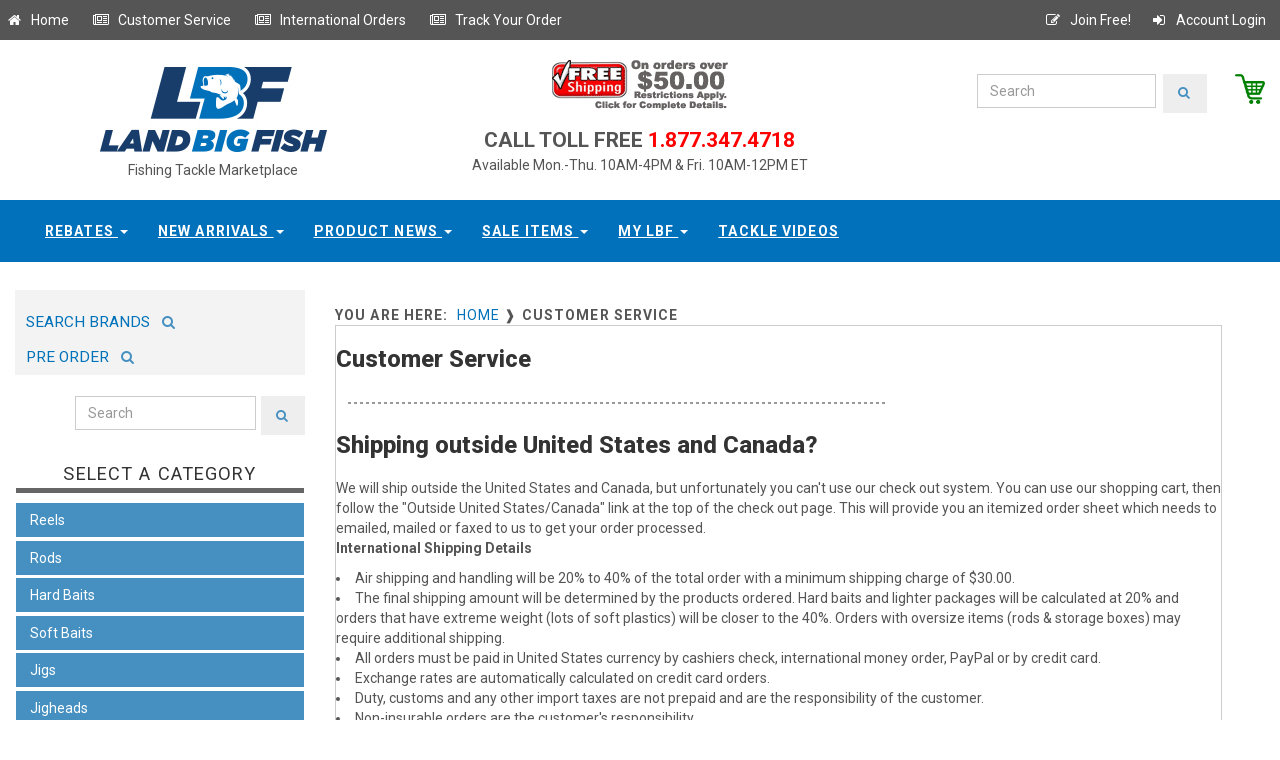

--- FILE ---
content_type: text/html;charset=UTF-8
request_url: https://www.landbigfish.com/customer-service/?international-orders&help=4
body_size: 11521
content:

<!DOCTYPE html>
<html lang="en">
<head>
	<!-- Google Tag Manager -->
<script>(function(w,d,s,l,i){w[l]=w[l]||[];w[l].push({'gtm.start':new Date().getTime(),event:'gtm.js'});var f=d.getElementsByTagName(s)[0],j=d.createElement(s),dl=l!='dataLayer'?'&l='+l:'';j.async=true;j.src='https://www.googletagmanager.com/gtm.js?id='+i+dl;f.parentNode.insertBefore(j,f);})(window,document,'script','dataLayer','GTM-KVVDTK4');</script>
<!-- End Google Tag Manager -->
<!-- Global site tag (gtag.js) - Google Analytics -->
<script async src="https://www.googletagmanager.com/gtag/js?id=UA-88689213-1"></script>
<script>
  window.dataLayer = window.dataLayer || [];
  function gtag(){dataLayer.push(arguments);}
  gtag('js', new Date());

  gtag('config', 'UA-88689213-1');
</script>
<meta http-equiv="X-UA-Compatible" content="IE=edge">    
	

	<meta charset="utf-8">
	
    <meta name="robots" content="all,follow">
    <meta name="googlebot" content="index,follow,snippet,archive">
    <meta name="viewport" content="width=device-width, initial-scale=1">
	<meta name="distribution" content="Global">
	<script src="//ajax.googleapis.com/ajax/libs/jquery/1.11.0/jquery.min.js"></script>
	<link href='//fonts.googleapis.com/css?family=Roboto:400,100,100italic,300,300italic,500,700,800' rel='stylesheet' type='text/css'>
    <!-- Bootstrap and Font Awesome css -->
    <link rel="stylesheet" href="//maxcdn.bootstrapcdn.com/font-awesome/4.3.0/css/font-awesome.min.css">
    <!-- Latest compiled and minified CSS -->
	<link rel="stylesheet" href="//maxcdn.bootstrapcdn.com/bootstrap/3.3.7/css/bootstrap.min.css" integrity="sha384-BVYiiSIFeK1dGmJRAkycuHAHRg32OmUcww7on3RYdg4Va+PmSTsz/K68vbdEjh4u" crossorigin="anonymous">
	
	<link href="https://www.landbigfish.com/css/default.custom.all.min.css?v11222017" rel="stylesheet" id="theme-stylesheet">
	<link rel="stylesheet" media="(max-width:526px)" href="https://www.landbigfish.com/css/max-499px.css?v11222017" >
	
	
	
	
	<link href='//fonts.googleapis.com/css?family=Open+Sans:400,400italic,600,600italic,300|Libre+Baskerville:400,400italic,700' rel='stylesheet' type='text/css'>
	<style>
		#homepage_slider .item img{display: block;width: 100%;height: auto;}
		#homepage_slider .item{margin-left: 20px;margin-right: 20px;}		
	</style>
    <!-- Responsivity for older IE -->
    <!--[if lt IE 9]>
        <script src="//oss.maxcdn.com/html5shiv/3.7.2/html5shiv.min.js"></script>
        <script src="//oss.maxcdn.com/respond/1.4.2/respond.min.js"></script>
	<![endif]-->
    <!-- Favicon and apple touch icons-->
	
    <link rel="shortcut icon" href="https://www.landbigfish.com/images/favicon.ico" type="image/x-icon" />
    <link rel="apple-touch-icon" href="https://www.landbigfish.com/img/apple-touch-icon.png" />
    <link rel="apple-touch-icon" sizes="57x57" href="https://www.landbigfish.com/img/apple-touch-icon-57x57.png" />
    <link rel="apple-touch-icon" sizes="72x72" href="https://www.landbigfish.com/img/apple-touch-icon-72x72.png" />
    <link rel="apple-touch-icon" sizes="76x76" href="https://www.landbigfish.com/img/apple-touch-icon-76x76.png" />
    <link rel="apple-touch-icon" sizes="114x114" href="https://www.landbigfish.com/img/apple-touch-icon-114x114.png" />
    <link rel="apple-touch-icon" sizes="120x120" href="https://www.landbigfish.com/img/apple-touch-icon-120x120.png" />
    <link rel="apple-touch-icon" sizes="144x144" href="https://www.landbigfish.com/img/apple-touch-icon-144x144.png" />
    <link rel="apple-touch-icon" sizes="152x152" href="https://www.landbigfish.com/img/apple-touch-icon-152x152.png" />
		
</head>
<SCRIPT ID="clientEventHandlersJS" LANGUAGE="JavaScript">
	<!--

	function submit_PageKeyword()
	{
		
	if ( document.PGKeywordSearch.PageKeywordSearch.value == "" )
		{
		alert("Please enter a valid searching term.");
		return;
		}
		
	if ( document.PGKeywordSearch.PageKeywordSearch.value == "enter keyword" )
		{
		alert("Please enter a valid searching term.");
		return;
		}
		
	document.PGKeywordSearch.submit();	
	}
	
	-->
</SCRIPT>


<body>
	<!-- DataLayer Script for Google Tag Manager -->
<script src="https://securesitetray.com/sites/lbf/DataLayer.js"></script>
<!-- End DataLayer Script for Google Tag Manager -->
<!-- Google Tag Manager (noscript) -->
<noscript><iframe src="https://www.googletagmanager.com/ns.html?id=GTM-KVVDTK4" height="0" width="0" style="display:none;visibility:hidden"></iframe></noscript>
<!-- End Google Tag Manager (noscript) -->

  <div id="all">
      <header>
		  <div id="top">
			<div class="container">
			  <div class="row">
				<div class="global-menu">
					<a  href="/" title="Go to our homepage" class="float:left;"><i class="fa fa-home fa-fw"></i>&nbsp;Home</a>&nbsp;&nbsp; &nbsp;&nbsp;
					<a  href="https://www.landbigfish.com/customer-service/" title="Customer Service" class="float:left;"><i class="fa fa-newspaper-o fa-fw"></i>&nbsp;Customer Service</a>&nbsp;&nbsp; &nbsp;&nbsp;
					<a  href="https://www.landbigfish.com/customer-service/?international-orders&help=4" title="International Orders" class="float:left;"><i class="fa fa-newspaper-o fa-fw"></i>&nbsp;International Orders</a>&nbsp;&nbsp; &nbsp;&nbsp;												
					<a  href="https://www.landbigfish.com/order-status/" title="Track your order" class="float:left;"><i class="fa fa-newspaper-o fa-fw"></i>&nbsp;Track Your Order</a>&nbsp;&nbsp; &nbsp;&nbsp;
					
					<a class="right" href="https://www.landbigfish.com/members/login/" title="Account Login" ><i class="fa fa-sign-in fa-fw" ></i>&nbsp;Account Login</a>
					<a class="right" href="https://www.landbigfish.com/register/" title="Join Free" ><i class="fa fa-pencil-square-o fa-fw" ></i>&nbsp;Join Free!</a>
				</div>							
			  </div>
			</div>
		  </div>

		  <div class="collapse clearfix" id="search">
			
		  </div>
         </div>
        </div>
      </div><!-- *** NAVBAR END *** -->
    </header>

	<div class="modal fade" id="login-modal" tabindex="-1" role="dialog" aria-labelledby="Login" aria-hidden="true">
		<div class="modal-dialog modal-sm">
			<div class="modal-content">
				<div class="modal-header">
					<button type="button" class="close" data-dismiss="modal" aria-hidden="true">&times;</button>
					<h4 class="modal-title" id="Login">Customer login</h4>
				</div>
				<div class="modal-body">
					<form action="customer-orders.html" method="post">
						<div class="form-group">
							<input type="text" class="form-control" id="email_modal" placeholder="email">
						</div>
						<div class="form-group">
							<input type="password" class="form-control" id="password_modal" placeholder="password">
						</div>

						<p class="text-center">
							<button class="btn btn-template-main"><i class="fa fa-sign-in"></i> Log in</button>
						</p>
					</form>
					<p class="text-center text-muted">Not registered yet?</p>
					<p class="text-center text-muted"><a href="customer-register.html"><strong>Register now</strong></a>! It is easy and done in 1&nbsp;minute and gives you access to special discounts and much more!</p>
				</div>
			</div>
		</div>
	</div>
	
	
	<style>
	#heading-breadcrumbs{margin-bottom:0;background:none;background-color:#fff;}
	#navbar .container{width:100%;background-color:#0171bb;text-align:center;}
	.navbar ul.nav li.active a{border-top:0px;background-color:#adc9dc;color:#fff;padding-top:26px;}
	.navbar-default .navbar-nav li a{color:#fff;border-top:none;}
	.navbar-default .navbar-nav li a:hover{background-color:#adc9dc;color:#fff;padding-top:26px;}
	.navbar-default .navbar-nav li a:focus{border-top:none;background-color:#adc9dc;padding-top:26px;}
	.navbar ul.nav li a:hover {border-top: none;}
	</style>
	

	
	<div id="heading-breadcrumbs">
		<div class="container">
		  <div class="row">
			<div class="col-md-4" style="text-align:center;">
				<a href="https://www.landbigfish.com"><img src="https://www.landbigfish.com/common/sys_img/landbigfish-logo.jpg" alt="LandBigFish.com" title="LandBigFish.com"></a>
				<div style="width:100%;text-align:center;font-size:14px;">Fishing Tackle Marketplace</div>
		    </div>
			<div class="col-md-4">
			  <div style="width:100%;text-align:center;">
				<div>
					<a href="https://www.landbigfish.com/customer-service/?help=3"><img src="https://www.landbigfish.com/common/sys_img/freeship2.gif"></a>
					<!--Free Shipping (orders over $50)-->
				</div>
				<div style="margin:1em 0 0 0;padding:0;"><span style="font-size:1.5em;font-weight:600;">CALL TOLL FREE</span><span style="color:red;font-size:1.5em;font-weight:600"> 1.877.347.4718</span></div>
				Available Mon.-Thu. 10AM-4PM & Fri. 10AM-12PM ET
			  </div>
		    </div>				   
			<div class="col-md-4">
				<div id="header_brand_wrapper" >
					 <a id="gotocart" href="https://www.landbigfish.com/view-cart/" title="View Cart" style="float:right;padding-left:2em;"><img src="https://www.landbigfish.com/common/sys_img/cart.png" style="max-height:30px;float:right;"></a>
					 
				<form class="navbar-form" action="https://www.landbigfish.com/search/" method="post">
					<div class="input-group-search">
						<input type="text" name="searchString" class="form-control" placeholder="Search">
						<span class="input-group-btn"><button type="submit" class="btn btn-template-main-search"><i class="fa fa-search"></i></button></span>
					</div>
				</form>					 
				</div>						
			</div>
		  </div>
		</div>
	</div>
		
	
	
			<div class="navbar-affixed-top" data-spy="affix" data-offset-top="200">
                <div class="navbar navbar-default yamm" role="navigation" id="navbar">
                    <div class="container">
                        <div class="navbar-header">
                            <div class="navbar-buttons">
                                <button type="button" class="navbar-toggle btn-template-main" data-toggle="collapse" data-target="#navigation">
                                    <span class="sr-only">Toggle navigation</span>
                                    <i class="fa fa-align-justify"></i>
                                </button>
                            </div>
                        </div>
                        <!--/.navbar-header -->

                        <div class="navbar-collapse collapse" id="navigation">

                            <ul class="nav navbar-nav navbar-center">
                                
                                <li class="dropdown use-yamm">
                                    <a rel="nofollow" href="#" class="dropdown-toggle" data-toggle="dropdown">Rebates <b class="caret"></b></a>
                                    <ul class="dropdown-menu">
                                        <li>
                                            <div class="yamm-content">
                                                <div class="row">
                                                    <div class="col-sm-12">
                                                        <ul>
                                                            <li><a rel="nofollow" href="https://www.landbigfish.com/Land-Big-Fish/Land-Big-Fish-Tackle-Store-Gift-Card/">Gift Cards</a></li>
                                                            <li><a rel="nofollow" href="https://www.landbigfish.com/rebates/">Rebates</a></li>
                                                        </ul>
                                                    </div>
                                                    
                                                </div>
                                            </div>
                                            <!-- /.yamm-content -->
                                        </li>
										
                                    </ul>
                                </li>
                                
								<li class="dropdown use-yamm">
                                    <a rel="nofollow" href="#" class="dropdown-toggle" data-toggle="dropdown">New Arrivals <b class="caret"></b></a>
									  <ul class="dropdown-menu">
                                        <li>
                                            <div class="yamm-content">
                                                <div class="row">
                                                  <div class="col-sm-12">
													<h5>Newest Products Available at LandBigFish</h5>
													  
													 
														  <div class="newProdImgContainer">
															<a rel="nofollow" class="productimg" href="https://www.landbigfish.com/6th-Sense/6th-Sense-The-Seven-Premium-6-Adjustable-Hat" style="display:inline-block;"><img src="https://www.landbigfish.com/images/store/thumbs/6HAT-599.jpg" alt="The Seven - Premium 6 Adj" width="100" height="100"></a>
															<span class="title"><a rel="nofollow" class="titleLink" href="https://www.landbigfish.com/6th-Sense/6th-Sense-The-Seven-Premium-6-Adjustable-Hat">The Seven - Premium 6 Adjustable Hat</a></span>
														  </div>
														
														  <div class="newProdImgContainer">
															<a rel="nofollow" class="productimg" href="https://www.landbigfish.com/6th-Sense/6th-Sense-The-Waterwood-Contrast-6-Adjustable-Hat" style="display:inline-block;"><img src="https://www.landbigfish.com/images/store/thumbs/6HAT-602.jpg" alt="The Waterwood - Contrast " width="100" height="100"></a>
															<span class="title"><a rel="nofollow" class="titleLink" href="https://www.landbigfish.com/6th-Sense/6th-Sense-The-Waterwood-Contrast-6-Adjustable-Hat">The Waterwood - Contrast 6 Adjustable Hat</a></span>
														  </div>
														
														  <div class="newProdImgContainer">
															<a rel="nofollow" class="productimg" href="https://www.landbigfish.com/6th-Sense/6th-Sense-The-Marina-Vintage-1983-Adjustable-Hat" style="display:inline-block;"><img src="https://www.landbigfish.com/images/store/thumbs/6HAT-606.jpg" alt="The Marina - Vintage 1983" width="100" height="100"></a>
															<span class="title"><a rel="nofollow" class="titleLink" href="https://www.landbigfish.com/6th-Sense/6th-Sense-The-Marina-Vintage-1983-Adjustable-Hat">The Marina - Vintage 1983 Adjustable Hat</a></span>
														  </div>
														
														  <div class="newProdImgContainer">
															<a rel="nofollow" class="productimg" href="https://www.landbigfish.com/6th-Sense/The-Seven-Semi-Curved-Outpost-Adjustable-Hat" style="display:inline-block;"><img src="https://www.landbigfish.com/images/store/thumbs/6Hat-575.jpg" alt="The Seven Semi-Curved - O" width="100" height="100"></a>
															<span class="title"><a rel="nofollow" class="titleLink" href="https://www.landbigfish.com/6th-Sense/The-Seven-Semi-Curved-Outpost-Adjustable-Hat">The Seven Semi-Curved - Outpost Adjustable Hat</a></span>
														  </div>
														
														  <div class="newProdImgContainer">
															<a rel="nofollow" class="productimg" href="https://www.landbigfish.com/6th-Sense/The-YardFest-Hunting-Giants-Adjustable-Hat" style="display:inline-block;"><img src="https://www.landbigfish.com/images/store/thumbs/6Hat-568.jpg" alt="6th Sense The YardFest - " width="100" height="100"></a>
															<span class="title"><a rel="nofollow" class="titleLink" href="https://www.landbigfish.com/6th-Sense/The-YardFest-Hunting-Giants-Adjustable-Hat">6th Sense The YardFest - Hunting Giants Adjustable Hat</a></span>
														  </div>
														
														  <div class="newProdImgContainer">
															<a rel="nofollow" class="productimg" href="https://www.landbigfish.com/6th-Sense/The-Marina-Stamped-Senses-Adjustable-Hat" style="display:inline-block;"><img src="https://www.landbigfish.com/images/store/thumbs/6HAT-546.jpg" alt="The Marina - Stamped Sens" width="100" height="100"></a>
															<span class="title"><a rel="nofollow" class="titleLink" href="https://www.landbigfish.com/6th-Sense/The-Marina-Stamped-Senses-Adjustable-Hat">The Marina - Stamped Senses Adjustable Hat</a></span>
														  </div>
														
									
													  <h5>More New Arrivals</h5>
													  <ul>
														 
															  <li><a rel="nofollow" href="https://www.landbigfish.com/6th-Sense/The-Seven-Raised-Senses-Adjustable-Hat">6th Sense&nbsp;The Seven - Raised Senses Adjustable Hat</a></li>
															
															  <li><a rel="nofollow" href="https://www.landbigfish.com/6th-Sense/The-WaterWood-Outline-Adjustable-Hat">6th Sense&nbsp;The WaterWood - Outline Adjustable Hat</a></li>
															
															  <li><a rel="nofollow" href="https://www.landbigfish.com/6th-Sense/The-WaterWood-Scopin-Trees-Adjustable-Hat">6th Sense&nbsp;The WaterWood - Scopin' Trees Adjustable Hat</a></li>
															
															  <li><a rel="nofollow" href="https://www.landbigfish.com/6th-Sense/The-WaterWood-Trophy-Outline-Adjustable-Hat">6th Sense&nbsp;The WaterWood - Trophy Outline Adjustable Hat</a></li>
															
															  <li><a rel="nofollow" href="https://www.landbigfish.com/CrushCity/Salted-NedRoll">CrushCity&nbsp;Salted NedRoll</a></li>
															
															  <li><a rel="nofollow" href="https://www.landbigfish.com/BKK-Hooks/BKK-Hooks-OCD-Tackle-Storage-Medium-System">BKK Hooks&nbsp;OCD Tackle Storage Medium System</a></li>
															
														  
	
														
													  </ul>
													 <br/>
													  <ul><li><a rel="nofollow" href="/shopbylatest.cfm">View All New Arrivals</a></li></ul>
													   
                                                    </div>
                                                    
                                                </div>
                                            </div>
                                            <!-- /.yamm-content -->
                                        </li>
										
                                    </ul>
                                </li>								

                             	<li class="dropdown use-yamm">
                                    <a rel="nofollow" href="#" class="dropdown-toggle" data-toggle="dropdown" data-hover="dropdown" data-delay="200">Product News <b class="caret"></b></a>
                                    <ul class="dropdown-menu">
                                        <li>
                                            <div class="yamm-content">
                                                <div class="row">
                                                    <div class="col-sm-12">
													
													
                                                        <h5>The Latest Announcements & Messages</h5>
														<div class="row">
															<div class="col-sm-12">
															 <ul>
															 
															  <li style="clear:bottom;">
																
																<div style="max-width:100%;display:inline-block;margin:0 7px 0 0;">
																<img class="newsImg" src="/images/store/thumbs/MAGDRAFT-5IN-PRO-BLUE-CLEAR-CHART.jpg" alt="Megabass Magdraft 5-inch " style="max-height:55px;max-width:55px;font-size:9px;float:left;" />
																	<a rel="nofollow" href="/Megabass/Magdraft-5-inch-Swimbait" class="titleLink" style="vertical-align:bottom;" >Megabass Magdraft 5-inch Swimbait - NEW IN SWIMBAITS</a><span class="titleLinkDate">&nbsp;November 7, 2025</span></div>
																	
															  </li>
															  
															  <li style="clear:bottom;">
																
																<div style="max-width:100%;display:inline-block;margin:0 7px 0 0;">
																<img class="newsImg" src="/images/store/thumbs/SMN40-OLF1.jpg" alt="6th Sense Masterclass Str" style="max-height:55px;max-width:55px;font-size:9px;float:left;" />
																	<a rel="nofollow" href="/6th-Sense/Masterclass-Strobe-Minnow" class="titleLink" style="vertical-align:bottom;" >6th Sense Masterclass Strobe Minnow - NEW IN SOFT BAITS</a><span class="titleLinkDate">&nbsp;November 7, 2025</span></div>
																	
															  </li>
															  
															  <li style="clear:bottom;">
																
																<div style="max-width:100%;display:inline-block;margin:0 7px 0 0;">
																<img class="newsImg" src="/images/store/thumbs/6P6RSB-RED.jpg" alt="6th Sense ProSix Rod Slee" style="max-height:55px;max-width:55px;font-size:9px;float:left;" />
																	<a rel="nofollow" href="/6th-Sense/ProSix-Baitcasting-Rod-Sleeve" class="titleLink" style="vertical-align:bottom;" >6th Sense ProSix Rod Sleeves - NEW IN TOOLS & ACCESSORIES</a><span class="titleLinkDate">&nbsp;November 7, 2025</span></div>
																	
															  </li>
															  
															  </ul>
															  &nbsp;
															  
															</div>
														</div>
														
														<br/>
														<h5 style="margin-top:0px;">More Store Messages & Product News</h5>
														<div class="row">
														  <div class="col-sm-12">
															<ul>
															
																<li><a rel="nofollow" href="/Megabass/Magdraft-5-inch-Swimbait" class="titleLink">Megabass Magdraft 5-inch Swimbait - NEW IN SWIMBAITS</a><span class="titleLinkDate">&nbsp;November 7, 2025</span></li>
															  
																<li><a rel="nofollow" href="/6th-Sense/Masterclass-Strobe-Minnow" class="titleLink">6th Sense Masterclass Strobe Minnow - NEW IN SOFT BAITS</a><span class="titleLinkDate">&nbsp;November 7, 2025</span></li>
															  
																<li><a rel="nofollow" href="/6th-Sense/ProSix-Baitcasting-Rod-Sleeve" class="titleLink">6th Sense ProSix Rod Sleeves - NEW IN TOOLS & ACCESSORIES</a><span class="titleLinkDate">&nbsp;November 7, 2025</span></li>
															  
															</ul>
														  </div>
														</div>
														
														<div class="row">
															<div class="col-sm-12">
																<a rel="nofollow" class="productLink" href="/fishing-tackle-news/messages/">View All</a>
															</div>
														</div>
													  
                                                    </div>
                                                
                                                </div>
                                            </div>
                                            <!-- /.yamm-content -->
                                        </li>
										
                                    </ul>
                                </li>
								
						
								<li class="dropdown use-yamm">
                                    <a rel="nofollow" href="#" class="dropdown-toggle" data-toggle="dropdown">Sale Items <b class="caret"></b></a>
									  <ul class="dropdown-menu">
                                        <li>
                                            <div class="yamm-content">
                                                <div class="row">
                                                    <div class="col-sm-12">
													<h5>Sale Items Available at LandBigFish</h5>

													
														  <div class="newProdImgContainer">
															<a rel="nofollow" class="productimg" href="/Sunline/Tepa-Tapered-FC-Leader-Fluorocarbon-Line-Clear" style="display:inline-block;"><img src="/images/store/thumbs/SUN630443_.jpg" alt="Tepa Tapered FC Leader Fl" width="100" height="100"></a>
															<span class="title"><a rel="nofollow" class="titleLink" href="/Sunline/Tepa-Tapered-FC-Leader-Fluorocarbon-Line-Clear">Tepa Tapered FC Leader Fluorocarbon Line Clear</a></span>
														  </div>
														
														  <div class="newProdImgContainer">
															<a rel="nofollow" class="productimg" href="/Sunline/Model-FC-Fluorocarbon-Line-Clear" style="display:inline-block;"><img src="/images/store/thumbs/SUN63042_.jpg" alt="Model FC Fluorocarbon Lin" width="100" height="100"></a>
															<span class="title"><a rel="nofollow" class="titleLink" href="/Sunline/Model-FC-Fluorocarbon-Line-Clear">Model FC Fluorocarbon Line Clear</a></span>
														  </div>
														
														  <div class="newProdImgContainer">
															<a rel="nofollow" class="productimg" href="/13-Fishing/Code-Neon-Spinning-Reel-New-Without-Box" style="display:inline-block;"><img src="/images/store/thumbs/CN1000.jpg" alt="Code Neon Spinning Reel N" width="100" height="100"></a>
															<span class="title"><a rel="nofollow" class="titleLink" href="/13-Fishing/Code-Neon-Spinning-Reel-New-Without-Box">Code Neon Spinning Reel New Without Box</a></span>
														  </div>
														
														  <div class="newProdImgContainer">
															<a rel="nofollow" class="productimg" href="/Lews/Pro-1-Series-Spinning-Rod-Buy-One-Get-One-Free" style="display:inline-block;"><img src="/images/store/thumbs/LP169MLS-2PK.jpg" alt="Pro 1 Series Spinning Rod" width="100" height="100"></a>
															<span class="title"><a rel="nofollow" class="titleLink" href="/Lews/Pro-1-Series-Spinning-Rod-Buy-One-Get-One-Free">Pro 1 Series Spinning Rod Buy One Get One Free</a></span>
														  </div>
														
									
													  <h5>More Sale Items</h5>
													  <ul>
														 
															  <li><a rel="nofollow" href="/GLoomis/GLX-Bass-Shakeyhead-Series-Used-Spinning-Rod-Mint-Condition">G. Loomis&nbsp;GLX Bass Shakeyhead Series Used Spinning Rod Mint Condition</a></li>
															
															  <li><a rel="nofollow" href="/GLoomis/GLX-Bass-Spin-Jig-Series-Used-Spinning-Rod-Mint-Condition">G. Loomis&nbsp;GLX Bass Spin Jig Series Used Spinning Rod Mint Condition</a></li>
															
															  <li><a rel="nofollow" href="/GLoomis/GLX-Bass-Jig-Worm-Series-Used-Spinning-Rod-Mint-Condition">G. Loomis&nbsp;GLX Bass Jig & Worm Series Used Spinning Rod Mint Condition</a></li>
															
															  <li><a rel="nofollow" href="/GLoomis/GLX-Bass-Dropshot-Series-Used-Spinning-Rod-Mint-Condition">G. Loomis&nbsp;GLX Bass Dropshot Series Used Spinning Rod Mint Condition</a></li>
															
													  </ul>
													 <br/>
													  <ul><li><a rel="nofollow" href="/specials/">View All Sale Items</a></li></ul>
													   
                                                    </div>
                                                </div>
                                            </div>
                                            <!-- /.yamm-content -->
                                        </li>
										
                                    </ul>
                                </li>								

                                
								<!-- wzl additional menu dropdown -->
								<li class="dropdown use-yamm">
                                    <a rel="nofollow" href="#" class="dropdown-toggle" data-toggle="dropdown">My LBF <b class="caret"></b></a>
                                    <ul class="dropdown-menu">
                                        <li>
                                            <div class="yamm-content">
                                                <div class="row">
                                                    <div class="col-sm-12">
													
                                                        <h5>Home</h5>
                                                        <ul>
                                                            <li><a rel="nofollow" href="/members/members.cfm">Member Profile</a></li>
															<li><a rel="nofollow" href="/order-status/">Track Order</a></li>
                                                           
                                                        </ul>
													
                                                    </div>
                                                    
                                                </div>
                                            </div>
                                            <!-- /.yamm-content -->
                                        </li>
										
                                    </ul>
                                </li>

								<li class="dropdown use-yamm">
                                    <a rel="nofollow" href="/videos/" class="dropdown-toggle" data-toggle="zzdropdown">Tackle Videos</a>
                                </li>								
								</ul>								
							</div>
						</div>
					</div>
				</div>
			   	

		<!-- WZL CLEAR FIX -->
		<div style="width:100%;height:2em;clear:both;"></div>							
								
	<div class="container">
	  <div class="row">
		<div class="col-sm-3">
		
			
			<div class="row" style="margin-bottom:.5em;">
			  <div class="col-sm-12" >
				<div  style="margin:0;background-color:#f3f3f3;padding:.5em 0 .6em 0;">
				<a  href="https://www.landbigfish.com/shop-by-brand/" title="Search Brands" style="display:inline-block;height:34px;padding:1em .5em;" ><span style="font-size:1.1em; font-weight:normal;">&nbsp;SEARCH BRANDS&nbsp;</span><i style="color:#4690c1;font-size:1em;"class="fa fa-search fa-fw"></i></a> <a  href="/preorder-fishing-tackle/" title="Search Brands" style="display:inline-block;height:34px;padding:1em .5em;" ><span style="font-size:1.1em; font-weight:normal;">&nbsp;PRE ORDER&nbsp;</span><i style="color:#4690c1;font-size:1em;"class="fa fa-search fa-fw"></i></a>
				</div>
			  </div>
			</div>			
			
			<div class="row" style="margin-bottom:2em;">
			  <div class="col-sm-12" style="padding:0;margin:0;">
				<form class="navbar-form" action="https://www.landbigfish.com/search/" method="post">
				  <div class="input-group-search leftmenusearchbar">
					<input type="text" name="searchString" class="form-control" placeholder="Search" >
					<span class="input-group-btn"><button type="submit" class="btn btn-template-main-search"><i class="fa fa-search"></i></button></span>
				  </div>
				</form>	
			  </div>
			</div>		
		
		  
		  <div class="panel panel-default sidebar-menu">
			<div class="panel-heading">
				<h3 class="panel-title">Select A Category</h3>
			</div>
			
			

	
	
	<div id="categoryMenuLeft" class="panel-body">
		
		<div class="navbar-header lcm">
			<div class="navbar-buttons">
				<button type="button" class="navbar-toggle btn-template-main" data-toggle="collapse" data-target="#category-menu">
					<span class="sr-only">Toggle navigation</span>
					<i class="fa fa-align-justify"></i>
				</button>
			</div>
		</div>
		<!--/.navbar-header -->
		<ul class="category-menu trunk navbar yamm collapse" role="navigation" id="category-menu">
			
				<li id="cml_1" class="topmenu-inactive">
				  <div class="select-area-inactive"><span class="subItemMenuLink">Reels</span></div>
					<div id="cml_1_sub" class="submenu-inactive" style="display:none;">
						
						  <ul class="submenu">
							
								<li><a href="/reels/casting-reels" >Casting Reels</a></li>
							
								<li><a href="/reels/spinning-reels" >Spinning Reels</a></li>
							
								<li><a href="/reels/spin-casting" >Spincasting Reels</a></li>
							
								<li><a href="/reels/trolling-reels" >Conventional Reels</a></li>
							
						  </ul>
						
					</div>								
				</li>
				
			
				<li id="cml_2" class="topmenu-inactive">
				  <div class="select-area-inactive"><span class="subItemMenuLink">Rods</span></div>
					<div id="cml_2_sub" class="submenu-inactive" style="display:none;">
						
						  <ul class="submenu">
							
								<li><a href="/rods/used-casting-rods" >Used Casting Rods</a></li>
							
								<li><a href="/rods/used-spinning-rods" >Used Spinning Rods</a></li>
							
								<li><a href="/rods/casting-rods" >Casting Rods</a></li>
							
								<li><a href="/rods/spinning-rods" >Spinning Rods</a></li>
							
						  </ul>
						
					</div>								
				</li>
				
			
				<li id="cml_3" class="topmenu-inactive">
				  <div class="select-area-inactive"><span class="subItemMenuLink">Hard Baits</span></div>
					<div id="cml_3_sub" class="submenu-inactive" style="display:none;">
						
						  <ul class="submenu">
							
								<li><a href="/hard-baits/lipless-crankbaits" >Crankbaits Lipless</a></li>
							
								<li><a href="/hard-baits/shallow-crankbaits-0-5" >Crankbaits 0' - 5' Shallow</a></li>
							
								<li><a href="/hard-baits/medium-crankbaits-6-16" >Crankbaits 6' - 16' Medium</a></li>
							
								<li><a href="/hard-baits/deep-crankbaits-17plus" >Crankbaits Deep 17'+</a></li>
							
								<li><a href="/hard-baits/jerkbaits" >Jerkbaits</a></li>
							
								<li><a href="/hard-baits/topwater-baits-hard" >Topwater Baits: Hard</a></li>
							
								<li><a href="/hard-baits/spy-baits" >Spy Baits</a></li>
							
								<li><a href="/hard-baits/spoons-blades-hard-baits" >Spoons & Blade Baits</a></li>
							
								<li><a href="/hard-baits/underspins" >Underspins</a></li>
							
						  </ul>
						
					</div>								
				</li>
				
			
				<li id="cml_4" class="topmenu-inactive">
				  <div class="select-area-inactive"><span class="subItemMenuLink">Soft Baits</span></div>
					<div id="cml_4_sub" class="submenu-inactive" style="display:none;">
						
						  <ul class="submenu">
							
								<li><a href="/soft-baits/topwater-baits" >Topwater Baits: Soft</a></li>
							
								<li><a href="/soft-baits/curly-tail-worms" >Curly Tail Worms</a></li>
							
								<li><a href="/soft-baits/paddle-tail-worms" >Paddle Tail Worms</a></li>
							
								<li><a href="/soft-baits/straight-tail-worms" >Straight Tail Worms</a></li>
							
								<li><a href="/soft-baits/fork-tail-worms" >Fork Tail Worms</a></li>
							
								<li><a href="/soft-baits/stick-baits" >Stick Baits</a></li>
							
								<li><a href="/soft-baits/craws" >Craws</a></li>
							
								<li><a href="/soft-baits/creatures" >Creatures</a></li>
							
								<li><a href="/soft-baits/grubs" >Grubs</a></li>
							
								<li><a href="/soft-baits/gobies-leeches-darters" >Gobies, Leeches & Darters</a></li>
							
								<li><a href="/soft-baits/lizards" >Lizards</a></li>
							
								<li><a href="/soft-baits/jerk-baits-shad" >Jerk Baits & Shad</a></li>
							
								<li><a href="/soft-baits/trailers" >Trailers</a></li>
							
								<li><a href="/soft-baits/tubes" >Tubes</a></li>
							
						  </ul>
						
					</div>								
				</li>
				
			
				<li id="cml_5" class="topmenu-inactive">
				  <div class="select-area-inactive"><span class="subItemMenuLink">Jigs</span></div>
					<div id="cml_5_sub" class="submenu-inactive" style="display:none;">
						
						  <ul class="submenu">
							
								<li><a href="/jigs/casting-flipping-jigs" >Casting & Flipping Jigs</a></li>
							
								<li><a href="/jigs/football-jigs" >Football Jigs</a></li>
							
								<li><a href="/jigs/swim-jigs" >Swim Jigs</a></li>
							
								<li><a href="/jigs/bladed-swim-jigs" >Bladed Swim Jigs</a></li>
							
								<li><a href="/jigs/hair-jigs" >Hair Jigs</a></li>
							
								<li><a href="/jigs/ice-jigs" >Ice Jigs</a></li>
							
						  </ul>
						
					</div>								
				</li>
				
			
				<li id="cml_6" class="topmenu-inactive">
				  <div class="select-area-inactive"><span class="subItemMenuLink">Jigheads</span></div>
					<div id="cml_6_sub" class="submenu-inactive" style="display:none;">
						
						  <ul class="submenu">
							
								<li><a href="/jig-heads/shakeyhead-casting-jigheads" >Shakeyhead & Casting Jigheads</a></li>
							
								<li><a href="/jig-heads/football-jigheads" >Football Jigheads</a></li>
							
								<li><a href="/jig-heads/swimbait-jigheads" >Swimbait Jigheads</a></li>
							
								<li><a href="/jig-heads/swinging-jigheads" >Swinging Jigheads</a></li>
							
								<li><a href="/jig-heads/tube-jigheads" >Tube Jigheads</a></li>
							
						  </ul>
						
					</div>								
				</li>
				
			
				<li id="cml_7" class="topmenu-inactive">
				  <div class="select-area-inactive"><span class="subItemMenuLink">Spinnerbaits</span></div>
					<div id="cml_7_sub" class="submenu-inactive" style="display:none;">
						
						  <ul class="submenu">
							
								<li><a href="/spinner-baits/single-blade" >Single Blade Spinnerbaits</a></li>
							
								<li><a href="/spinner-baits/double-blade" >Double Blade Spinnerbaits</a></li>
							
								<li><a href="/spinner-baits/multi-blade" >Multi Blade Spinnerbaits</a></li>
							
								<li><a href="/spinner-baits/twin-arm" >Twin Arm Spinnerbaits</a></li>
							
								<li><a href="/spinner-baits/inline-spinners" >Inline Spinnerbaits</a></li>
							
						  </ul>
						
					</div>								
				</li>
				
			
				<li id="cml_8" class="topmenu-inactive">
				  <div class="select-area-inactive"><span class="subItemMenuLink">Buzz Baits</span></div>
					<div id="cml_8_sub" class="submenu-inactive" style="display:none;">
						
						  <ul class="submenu">
							
								<li><a href="/buzz-baits/single-prop" >Single Prop Buzz Baits</a></li>
							
								<li><a href="/buzz-baits/double-prop" >Double Prop Buzz Baits</a></li>
							
						  </ul>
						
					</div>								
				</li>
				
			
				<li id="cml_9" class="topmenu-inactive">
				  <div class="select-area-inactive"><span class="subItemMenuLink">Blades & Skirts</span></div>
					<div id="cml_9_sub" class="submenu-inactive" style="display:none;">
						
						  <ul class="submenu">
							
								<li><a href="/blades-skirts/replacement-blades" >Replacement Blades</a></li>
							
								<li><a href="/blades-skirts/replacement-skirts" >Replacement Skirts</a></li>
							
						  </ul>
						
					</div>								
				</li>
				
			
				<li id="cml_10" class="topmenu-inactive">
				  <div class="select-area-inactive"><span class="subItemMenuLink">Frogs</span></div>
					<div id="cml_10_sub" class="submenu-inactive" style="display:none;">
						
						  <ul class="submenu">
							
								<li><a href="/frogs/soft-body-frog" >Soft Body Frogs</a></li>
							
								<li><a href="/frogs/hard-body-frogs" >Hard Body Frogs</a></li>
							
								<li><a href="/frogs/hollow-body" >Hollow Body Frogs</a></li>
							
						  </ul>
						
					</div>								
				</li>
				
			
				<li id="cml_11" class="topmenu-inactive">
				  <div class="select-area-inactive"><span class="subItemMenuLink">Swimbaits</span></div>
					<div id="cml_11_sub" class="submenu-inactive" style="display:none;">
						
						  <ul class="submenu">
							
								<li><a href="/swim-baits/soft-body" >Soft Body Swimbaits</a></li>
							
								<li><a href="/swim-baits/hard-body" >Hard Body Swimbaits</a></li>
							
						  </ul>
						
					</div>								
				</li>
				
			
				<li id="cml_12" class="topmenu-inactive">
				  <div class="select-area-inactive"><a class="topLevelMenuAnchor" href="/umbrella-rigs/view-category"><span class="topLevelMenuLink">Umbrella Rigs</span></a></div>
					<div id="cml_12_sub" class="submenu-inactive" style="display:none;">
						
						  <ul class="submenu">
							
						  </ul>
						
					</div>								
				</li>
				
			
				<li id="cml_13" class="topmenu-inactive">
				  <div class="select-area-inactive"><span class="subItemMenuLink">Fishing Line</span></div>
					<div id="cml_13_sub" class="submenu-inactive" style="display:none;">
						
						  <ul class="submenu">
							
								<li><a href="/fishing-line/braided" >Braided</a></li>
							
								<li><a href="/fishing-line/copolymer" >Copolymer</a></li>
							
								<li><a href="/fishing-line/fluorocarbon" >Fluorocarbon</a></li>
							
								<li><a href="/fishing-line/monofilament" >Monofilament</a></li>
							
						  </ul>
						
					</div>								
				</li>
				
			
				<li id="cml_14" class="topmenu-inactive">
				  <div class="select-area-inactive"><span class="subItemMenuLink">Terminal Tackle</span></div>
					<div id="cml_14_sub" class="submenu-inactive" style="display:none;">
						
						  <ul class="submenu">
							
								<li><a href="/terminal-tackle/worm-hooks" >Worm Hooks</a></li>
							
								<li><a href="/terminal-tackle/flipping-hooks" >Flipping Hooks</a></li>
							
								<li><a href="/terminal-tackle/treble-hooks" >Treble Hooks</a></li>
							
								<li><a href="/terminal-tackle/frog-hooks" >Frog Hooks</a></li>
							
								<li><a href="/terminal-tackle/drop-shot-wacky-hooks" >Drop Shot, Wacky & Neko Hooks</a></li>
							
								<li><a href="/terminal-tackle/trailer-hooks" >Trailer Hooks</a></li>
							
								<li><a href="/terminal-tackle/swimbait-hooks" >Swimbait Hooks</a></li>
							
								<li><a href="/terminal-tackle/jig-hooks" >Jig Hooks</a></li>
							
								<li><a href="/terminal-tackle/worm-weights" >Worm Weights</a></li>
							
								<li><a href="/terminal-tackle/drop-shot-weights" >Drop Shot Weights</a></li>
							
								<li><a href="/terminal-tackle/flip-punch-weights" >Flip & Punch Weights</a></li>
							
								<li><a href="/terminal-tackle/weights-bobber-stops" >Weights & Bobber Stops</a></li>
							
								<li><a href="/terminal-tackle/punch-rigs" >Punch Rigs</a></li>
							
								<li><a href="/terminal-tackle/carolina-nail-specialty-weights" >Carolina, Nail & Specialty Weights</a></li>
							
								<li><a href="/terminal-tackle/beads-tickers-swivels" >Beads, Tickers & Swivels</a></li>
							
								<li><a href="/terminal-tackle/snaps-split-rings" >Snaps & Split Rings</a></li>
							
								<li><a href="/terminal-tackle/rattles" >Rattles</a></li>
							
								<li><a href="/terminal-tackle/leaders" >Leaders</a></li>
							
								<li><a href="/terminal-tackle/rigs-harnesses" >Rigs & Harnesses</a></li>
							
								<li><a href="/terminal-tackle/bobbers-corks" >Bobbers & Corks</a></li>
							
								<li><a href="/terminal-tackle/lure-components" >Lure Components</a></li>
							
						  </ul>
						
					</div>								
				</li>
				
			
				<li id="cml_15" class="topmenu-inactive">
				  <div class="select-area-inactive"><a class="topLevelMenuAnchor" href="/dyes-attractants/view-category"><span class="topLevelMenuLink">Dyes & Attractants</span></a></div>
					<div id="cml_15_sub" class="submenu-inactive" style="display:none;">
						
						  <ul class="submenu">
							
						  </ul>
						
					</div>								
				</li>
				
			
				<li id="cml_16" class="topmenu-inactive">
				  <div class="select-area-inactive"><span class="subItemMenuLink">Tackle Storage</span></div>
					<div id="cml_16_sub" class="submenu-inactive" style="display:none;">
						
						  <ul class="submenu">
							
								<li><a href="/tackle-storage/tackle-bags-backpacks" >Tackle Bags & Backpacks</a></li>
							
								<li><a href="/tackle-storage/tackle-boxes" >Tackle Boxes</a></li>
							
								<li><a href="/tackle-storage/tackle-binders" >Tackle Binders</a></li>
							
						  </ul>
						
					</div>								
				</li>
				
			
				<li id="cml_17" class="topmenu-inactive">
				  <div class="select-area-inactive"><span class="subItemMenuLink">Crappie & Panfish</span></div>
					<div id="cml_17_sub" class="submenu-inactive" style="display:none;">
						
						  <ul class="submenu">
							
								<li><a href="/crappies-panfish/reels-crappies-panfish" >Crappie & Panfish Reels</a></li>
							
								<li><a href="/crappies-panfish/lures-crappies-panfish" >Lures</a></li>
							
								<li><a href="/crappies-panfish/terminal-tackle-crappies-panfish" >Crappie & Panfish Terminal Tackle</a></li>
							
						  </ul>
						
					</div>								
				</li>
				
			
				<li id="cml_18" class="topmenu-inactive">
				  <div class="select-area-inactive"><a class="topLevelMenuAnchor" href="/catfish-carp/view-category"><span class="topLevelMenuLink">Catfish, Carp, Salmon & Trout</span></a></div>
					<div id="cml_18_sub" class="submenu-inactive" style="display:none;">
						
						  <ul class="submenu">
							
						  </ul>
						
					</div>								
				</li>
				
			
				<li id="cml_19" class="topmenu-inactive">
				  <div class="select-area-inactive"><span class="subItemMenuLink">Fly Fishing</span></div>
					<div id="cml_19_sub" class="submenu-inactive" style="display:none;">
						
						  <ul class="submenu">
							
						  </ul>
						
					</div>								
				</li>
				
			
				<li id="cml_20" class="topmenu-inactive">
				  <div class="select-area-inactive"><span class="subItemMenuLink">Apparel</span></div>
					<div id="cml_20_sub" class="submenu-inactive" style="display:none;">
						
						  <ul class="submenu">
							
								<li><a href="/apparel/short-sleeve-shirts" >Short Sleeve Shirts</a></li>
							
								<li><a href="/apparel/long-sleeve-shirts" >Long Sleeve Shirts</a></li>
							
								<li><a href="/apparel/hoodies-fleeces-jackets" >Hoodies, Fleeces & Jackets</a></li>
							
								<li><a href="/apparel/rain-gear" >Rain Gear</a></li>
							
								<li><a href="/apparel/headwear" >Headwear</a></li>
							
								<li><a href="/apparel/gloves-footwear" >Gloves & Footwear</a></li>
							
								<li><a href="/apparel/face-shields-masks" >Face Shields & Masks</a></li>
							
						  </ul>
						
					</div>								
				</li>
				
			
				<li id="cml_21" class="topmenu-inactive">
				  <div class="select-area-inactive"><span class="subItemMenuLink">Eyewear</span></div>
					<div id="cml_21_sub" class="submenu-inactive" style="display:none;">
						
						  <ul class="submenu">
							
								<li><a href="/eyewear/sunglasses" >Sunglasses</a></li>
							
								<li><a href="/eyewear/sunglasses-accessories" >Sunglasses Accessories</a></li>
							
						  </ul>
						
					</div>								
				</li>
				
			
				<li id="cml_22" class="topmenu-inactive">
				  <div class="select-area-inactive"><span class="subItemMenuLink">Camping & Outdoor Gear</span></div>
					<div id="cml_22_sub" class="submenu-inactive" style="display:none;">
						
						  <ul class="submenu">
							
								<li><a href="/camping-outdoor-gear/coolers-cups" >Coolers & Cups</a></li>
							
						  </ul>
						
					</div>								
				</li>
				
			
				<li id="cml_23" class="topmenu-inactive">
				  <div class="select-area-inactive"><a class="topLevelMenuAnchor" href="/boating/view-category"><span class="topLevelMenuLink">Boating</span></a></div>
					<div id="cml_23_sub" class="submenu-inactive" style="display:none;">
						
						  <ul class="submenu">
							
						  </ul>
						
					</div>								
				</li>
				
			
				<li id="cml_24" class="topmenu-inactive">
				  <div class="select-area-inactive"><span class="subItemMenuLink">Tools & Accessories</span></div>
					<div id="cml_24_sub" class="submenu-inactive" style="display:none;">
						
						  <ul class="submenu">
							
								<li><a href="/tools-accessories/rod-reel-accessories" >Rod & Reel Accessories</a></li>
							
								<li><a href="/tools-accessories/scales-weighbags-rulers-culling-systems" >Scales, Weigh Bags, Rulers & Culling Systems</a></li>
							
								<li><a href="/tools-accessories/pliers-scissors-cutters" >Pliers, Scissors & Cutters</a></li>
							
								<li><a href="/tools-accessories/knives-cleaning-tools" >Knives & Cleaning Tools</a></li>
							
								<li><a href="/tools-accessories/hook-line-lure-tools" >Hook, Line & Lure Tools & Accessories</a></li>
							
								<li><a href="/tools-accessories/lure-retrievers" >Lure Retrievers</a></li>
							
								<li><a href="/tools-accessories/lighting-marker-buoys" >Lighting & Marker Buoys</a></li>
							
								<li><a href="/tools-accessories/fish-grippers" >Fish Grippers</a></li>
							
								<li><a href="/tools-accessories/livewell-treatments-fish-care" >Livewell Treatments & Fish Care</a></li>
							
								<li><a href="/tools-accessories/decals" >Decals & Patches</a></li>
							
						  </ul>
						
					</div>								
				</li>
				
			
				<li id="cml_25" class="topmenu-inactive">
				  <div class="select-area-inactive"><a class="topLevelMenuAnchor" href="/novelties-gifts/view-category"><span class="topLevelMenuLink">Novelties & Gifts</span></a></div>
					<div id="cml_25_sub" class="submenu-inactive" style="display:none;">
						
						  <ul class="submenu">
							
						  </ul>
						
					</div>								
				</li>
				
			
			</ul>
		  
	</div>
						
	<script>
	  $('#categoryMenuLeft').on("click","li .select-area-active,li .select-area-inactive",function(e){//alert('clicked!');
	  var mParent=$(this).parent().attr('id');
	  var mChild=mParent + '_sub';
	  var thisSectionActive=false;
	  if($('#'+mChild).attr('class')=='submenu-active'){
	  thisSectionActive=true;}
	  //close all other open sub menus
	  $('#categoryMenuLeft').find('div.submenu-active').hide();
	  $('#categoryMenuLeft .submenu-active').attr('class','submenu-inactive');
	  $('#categoryMenuLeft').find('div.submenu').hide();
	  $('#categoryMenuLeft .select-area-active').attr('class','select-area-inactive');
  
	 if(thisSectionActive==true){
		$('#'+mChild).hide();}
		else{
		$(this).attr('class','select-area-active');
		$('#'+mChild).show().attr('class','submenu-active');}		
		$('html, body').animate({scrollTop: $(this).offset().top -270 }, 1000);
	 });
	 
	 //click event for li - gives us more to select than just the anchor
	 $('#categoryMenuLeft').on("click","ul.submenu li",function(a){
		//$(location).attr('href', 'http://stackoverflow.com')
		window.location.href = $(this).find('a').attr('href');
	 });
	</script>	
	


		</div>               
	</div>
			
	<!-- *** LEFT COLUMN END *** -->

	
	
	
	
	<div class="col-sm-9">
	  <div class="row products showcase-product-wrapper">
		
		<div style="clear:both;width:100%;height:15px;"></div>

		
		
		<div id="cart_container" style="padding:0 15px;">
		
			
			<div class="row">
			  <div class="col-sm-12">
				<span class="breadcrumb"><span style="font-weight:600;">You Are Here:</span>&nbsp;&nbsp;<a href="/">Home</a>&nbsp;&#x2771;&nbsp;<b>Customer Service</b></span>
			  </div>
			</div> 
			
			
			<table style="width:100%;margin:0;" border="0" cellspacing="0" cellpadding="0">
				<tr>
				<td valign="top" align="left" width="100%" class="pagetextpadded">
				<h3>Customer Service</h3>
				<img src="/img/greydash540.gif" vspace="3" hspace="10">
					
				
					<h3>Shipping outside United States and Canada?</h3>
					We will ship outside the United States and Canada, but unfortunately you can't use our check out system. You can use our shopping cart, then follow the "Outside United States/Canada" link at the top of the check out page. This will provide you an itemized order sheet which needs to emailed, mailed or faxed to us to get your order processed.
					<p>
					<b>International Shipping Details</b><br>
					<li>Air shipping and handling will be 20% to 40% of the total order with a minimum shipping charge of $30.00.
					<li>The final shipping amount will be determined by the products ordered. Hard baits and lighter packages will be calculated at 20% and orders that have extreme weight (lots of soft plastics) will be closer to the 40%. Orders with oversize items (rods & storage boxes) may require additional shipping.
					<li>All orders must be paid in United States currency by cashiers check, international money order, PayPal or by credit card.
					<li>Exchange rates are automatically calculated on credit card orders. 
					<li>Duty, customs and any other import taxes are not prepaid and are the responsibility of the customer.
					<li>Non-insurable orders are the customer's responsibility.
					<p>
					<b>How to order</b><br>
					Do your normal shopping with our shopping cart, then follow the link on the first checkout page. Submit your order one of three ways.
					<p>
					<li>Print and mail your order.
					<li>Fax it to 606 787-7336 
					<li>Email it to <a href="/cdn-cgi/l/email-protection" class="__cf_email__" data-cfemail="f990979f96b99598979d9b909e9f908a91d79a9694">[email&#160;protected]</a>
					<p>
					<b>LandBigFish Mailing Address</b><br>
					LandBigFish.com<br>
					PO Box 58<br>
					Dunnville, KY 42528
					<p>
					<img src="/img/greydash500.gif">
					<br><b>Do you still have questions?</b><br>
					Please contact us, and a knowledgeable Customer Service Associate will help you.<br> 
					<a href="/customer-service/" class="shoppinglink">Customer Service Home</a><br>
					
				
				</td>
				</tr>
			</table>
							
				
				
				
				
		</div><!-- end cart container -->
	  </div><!-- end row -->
	</div><!-- end col-sm-9 -->
	  </div>
	</div>
  </div>
</div>
</div>



<footer id="footer">
	<div class="container">
		<div class="col-md-3 col-sm-6">
			<h4>About us</h4>
			<p>Fishing Tackle Marketplace <br/>
				Over 100,000 Items Available</p>

			<hr>
			
			
			<div id="newsletter_signup_container">
						
			<h4>Our Weekly Newsletter</h4>
			
			<div style="max-width:99%;padding:5%; background-color:#fafafa;">
				<form name="ccoptin" action="https://visitor.r20.constantcontact.com/d.jsp" target="_blank" method="post" style="margin-bottom:3;"><span style="background-color: #339900; float:right;margin-right:5;margin-top:3"><img src="//imgssl.constantcontact.com/ui/images1/visitor/email1_trans.gif" alt="Email Newsletter icon, E-mail Newsletter icon, Email List icon, E-mail List icon" border="0"></span>
					<font style="font-weight: bold; font-family:Arial; font-size:16px; color:#000000;">SIGN UP NOW!</font>
					<input type="text" name="ea" size="30" value="" style="font-family:Verdana,Geneva,Arial,Helvetica,sans-serif; font-size:10px; border:1px solid #999999;">
					<br><img src="https://www.landbigfish.com/img/dot.gif" vspace="3"><br>
					<input type="submit" name="go" value="Manage Newsletter Subscription" class="button2" style="font-family:Verdana,Arial,Helvetica,sans-serif; font-size:10px;">
					<input type="hidden" name="llr" value="ap748ddab">
					<input type="hidden" name="m" value="1102862873056">
					<input type="hidden" name="p" value="oi">
				</form>
				
				<div align="center" style="padding-top:5px;">
					<img src="//imgssl.constantcontact.com/ui/images1/safe_subscribe_logo.gif" border="0" width="168" height="14" alt=""/>
				</div>
				<!-- END: SafeSubscribe -->
				
				<!-- BEGIN: Email Marketing you can trust -->
				<div align="center" style="font-family:Arial,Helvetica,sans-serif;font-size:10px;color:#999999;">
					For <a href="//www.constantcontact.com/jmml/email-marketing.jsp" style="text-decoration:none;font-family:Arial,Helvetica,sans-serif;font-size:10px;color:#999999;" target="_blank">Email Marketing</a> you can trust
				</div>
			</div>

			
			</div>
			
			<hr class="hidden-md hidden-lg hidden-sm">
		</div>

		<div class="col-md-3 col-sm-6">
			
			
	  
		<h4>Blog Roll</h4>
	  <div class="blog-entries">
	   
		  <div class="item same-height-row clearfix">
			<div class="name same-height-always">
				
				<h5><a href="https://www.landbigfish.com/fishing-tackle-news/messages/Megabass/Magdraft-5-inch-Swimbait/?ref=479F28833676409BF0F238E14D276145C3ECA59B&amp;msg=6093">Megabass Magdraft 5-inch Swimbait - NEW IN SWIMBAITS</a></h5>
			</div>
		  </div>
		
		  <div class="item same-height-row clearfix">
			<div class="name same-height-always">
				
				<h5><a href="https://www.landbigfish.com/fishing-tackle-news/messages/6th-Sense/Masterclass-Strobe-Minnow/?ref=7E4C6A3E6D4E8641BF5D458D30A2C3F263AA03CD&amp;msg=6092">6th Sense Masterclass Strobe Minnow - NEW IN SOFT BAITS</a></h5>
			</div>
		  </div>
		
		  <div class="item same-height-row clearfix">
			<div class="name same-height-always">
				
				<h5><a href="https://www.landbigfish.com/fishing-tackle-news/messages/6th-Sense/ProSix-Baitcasting-Rod-Sleeve/?ref=3617D038D84F0392901CB9D76706114B0F187434&amp;msg=6091">6th Sense ProSix Rod Sleeves - NEW IN TOOLS & ACCESSORIES</a></h5>
			</div>
		  </div>
		
	</div>

			<hr class="hidden-md hidden-lg">
		</div>

		<div class="col-md-3 col-sm-6">
			
						
			<h4>Contact</h4>
			<p><strong>Land Big Fish, LLC</strong>
				<br/>6955 Scottsboro Hwy
				<br/>Scottsboro, AL 35769
				<br/><strong>United States</strong>
				<br/>
				<br/>Phone: toll-free 877-347-4718
				
				<br/>E-mail: <a href="/cdn-cgi/l/email-protection" class="__cf_email__" data-cfemail="2e474048416e424f404a4c474948475d46004d4143">[email&#160;protected]</a>
				<br>
			</p>
			<a href="https://www.landbigfish.com/contact/" class="btn btn-small btn-template-main">Go to contact page</a>
			<hr class="hidden-md hidden-lg hidden-sm">
		</div>

		<!-- SOCIAL -->
		  <div class="col-md-3 col-sm-6">
						<h4>Social</h4>
			<div class="social-container">
			   <div class="social-items-wrapper">
				<a href="//www.facebook.com/Landbigfish"><img src="https://www.landbigfish.com/common/sys_img/fb.png" class="img-responsive" alt="Facebook"></a>
				<a href="//www.youtube.com/channel/UCFsIda65lCOh9HkQUllsudQ"><img src="https://www.landbigfish.com/common/sys_img/yt.png" class="img-responsive" alt="Youtube"></a>
				<a href="//www.twitter.com/landbigfishcom"><img src="https://www.landbigfish.com/common/sys_img/tw.png" class="img-responsive" alt="Twitter"></a>
				
				</div>
			   
			</div>
		  </div>
		  <!-- /.col-md-3 -->
		</div>
		<!-- /.container -->
	</footer>
	<!-- /#footer -->

	<div id="copyright">
	  <div class="container">
		<div class="col-md-12">
		  <p class="pull-left">&copy; 2015. LandBigFish.com LLC</p>
		</div>
	  </div>
	</div>
</div><!-- /#all -->
    

<script data-cfasync="false" src="/cdn-cgi/scripts/5c5dd728/cloudflare-static/email-decode.min.js"></script><script>
	window.jQuery || document.write('<script src="js/jquery-1.11.0.min.js"><\/script>')
</script>

<script src="//maxcdn.bootstrapcdn.com/bootstrap/3.3.2/js/bootstrap.min.js"></script>

<!-- owl carousel -->



<script src="/js/lbf_validation.js"></script>

</body>
</html>
